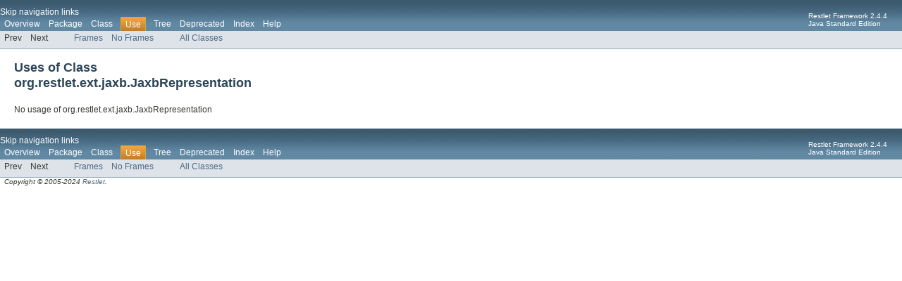

--- FILE ---
content_type: text/css
request_url: https://javadocs.restlet.talend.com/2.4/jse/ext/stylesheet.css
body_size: 1835
content:
/* Javadoc style sheet */
/*
Overall document style
*/
body {
    background-color:#ffffff;
    color:#353833;
    font-family:Arial, Helvetica, sans-serif;
    font-size:76%;
    margin:0;
}
a:link, a:visited {
    text-decoration:none;
    color:#4c6b87;
}
a:hover, a:focus {
    text-decoration:none;
    color:#bb7a2a;
}
a:active {
    text-decoration:none;
    color:#4c6b87;
}
a[name] {
    color:#353833;
}
a[name]:hover {
    text-decoration:none;
    color:#353833;
}
pre {
    font-size:1.3em;
}
h1 {
    font-size:1.8em;
}
h2 {
    font-size:1.5em;
}
h3 {
    font-size:1.4em;
}
h4 {
    font-size:1.3em;
}
h5 {
    font-size:1.2em;
}
h6 {
    font-size:1.1em;
}
ul {
    list-style-type:disc;
}
code, tt {
    font-size:1.2em;
}
dt code {
    font-size:1.2em;
}
table tr td dt code {
    font-size:1.2em;
    vertical-align:top;
}
sup {
    font-size:.6em;
}
/*
Document title and Copyright styles
*/
.clear {
    clear:both;
    height:0px;
    overflow:hidden;
}
.aboutLanguage {
    float:right;
    padding:0px 21px;
    font-size:.8em;
    z-index:200;
    margin-top:-7px;
}
.legalCopy {
    margin-left:.5em;
}
.bar a, .bar a:link, .bar a:visited, .bar a:active {
    color:#FFFFFF;
    text-decoration:none;
}
.bar a:hover, .bar a:focus {
    color:#bb7a2a;
}
.tab {
    background-color:#0066FF;
    background-image:url(resources/titlebar.gif);
    background-position:left top;
    background-repeat:no-repeat;
    color:#ffffff;
    padding:8px;
    width:5em;
    font-weight:bold;
}
/*
Navigation bar styles
*/
.bar {
    background-image:url(resources/background.gif);
    background-repeat:repeat-x;
    color:#FFFFFF;
    padding:.8em .5em .4em .8em;
    height:auto;/*height:1.8em;*/
    font-size:1em;
    margin:0;
}
.topNav {
    background-image:url(resources/background.gif);
    background-repeat:repeat-x;
    color:#FFFFFF;
    float:left;
    padding:0;
    width:100%;
    clear:right;
    height:2.8em;
    padding-top:10px;
    overflow:hidden;
}
.bottomNav {
    margin-top:10px;
    background-image:url(resources/background.gif);
    background-repeat:repeat-x;
    color:#FFFFFF;
    float:left;
    padding:0;
    width:100%;
    clear:right;
    height:2.8em;
    padding-top:10px;
    overflow:hidden;
}
.subNav {
    background-color:#dee3e9;
    border-bottom:1px solid #9eadc0;
    float:left;
    width:100%;
    overflow:hidden;
}
.subNav div {
    clear:left;
    float:left;
    padding:0 0 5px 6px;
}
ul.navList, ul.subNavList {
    float:left;
    margin:0 25px 0 0;
    padding:0;
}
ul.navList li{
    list-style:none;
    float:left;
    padding:3px 6px;
}
ul.subNavList li{
    list-style:none;
    float:left;
    font-size:90%;
}
.topNav a:link, .topNav a:active, .topNav a:visited, .bottomNav a:link, .bottomNav a:active, .bottomNav a:visited {
    color:#FFFFFF;
    text-decoration:none;
}
.topNav a:hover, .bottomNav a:hover {
    text-decoration:none;
    color:#bb7a2a;
}
.navBarCell1Rev {
    background-image:url(resources/tab.gif);
    background-color:#a88834;
    color:#FFFFFF;
    margin: auto 5px;
    border:1px solid #c9aa44;
}
/*
Page header and footer styles
*/
.header, .footer {
    clear:both;
    margin:0 20px;
    padding:5px 0 0 0;
}
.indexHeader {
    margin:10px;
    position:relative;
}
.indexHeader h1 {
    font-size:1.3em;
}
.title {
    color:#2c4557;
    margin:10px 0;
}
.subTitle {
    margin:5px 0 0 0;
}
.header ul {
    margin:0 0 25px 0;
    padding:0;
}
.footer ul {
    margin:20px 0 5px 0;
}
.header ul li, .footer ul li {
    list-style:none;
    font-size:1.2em;
}
/*
Heading styles
*/
div.details ul.blockList ul.blockList ul.blockList li.blockList h4, div.details ul.blockList ul.blockList ul.blockListLast li.blockList h4 {
    background-color:#dee3e9;
    border-top:1px solid #9eadc0;
    border-bottom:1px solid #9eadc0;
    margin:0 0 6px -8px;
    padding:2px 5px;
}
ul.blockList ul.blockList ul.blockList li.blockList h3 {
    background-color:#dee3e9;
    border-top:1px solid #9eadc0;
    border-bottom:1px solid #9eadc0;
    margin:0 0 6px -8px;
    padding:2px 5px;
}
ul.blockList ul.blockList li.blockList h3 {
    padding:0;
    margin:15px 0;
}
ul.blockList li.blockList h2 {
    padding:0px 0 20px 0;
}
/*
Page layout container styles
*/
.contentContainer, .sourceContainer, .classUseContainer, .serializedFormContainer, .constantValuesContainer {
    clear:both;
    padding:10px 20px;
    position:relative;
}
.indexContainer {
    margin:10px;
    position:relative;
    font-size:1.0em;
}
.indexContainer h2 {
    font-size:1.1em;
    padding:0 0 3px 0;
}
.indexContainer ul {
    margin:0;
    padding:0;
}
.indexContainer ul li {
    list-style:none;
}
.contentContainer .description dl dt, .contentContainer .details dl dt, .serializedFormContainer dl dt {
    font-size:1.1em;
    font-weight:bold;
    margin:10px 0 0 0;
    color:#4E4E4E;
}
.contentContainer .description dl dd, .contentContainer .details dl dd, .serializedFormContainer dl dd {
    margin:10px 0 10px 20px;
}
.serializedFormContainer dl.nameValue dt {
    margin-left:1px;
    font-size:1.1em;
    display:inline;
    font-weight:bold;
}
.serializedFormContainer dl.nameValue dd {
    margin:0 0 0 1px;
    font-size:1.1em;
    display:inline;
}
/*
List styles
*/
ul.horizontal li {
    display:inline;
    font-size:0.9em;
}
ul.inheritance {
    margin:0;
    padding:0;
}
ul.inheritance li {
    display:inline;
    list-style:none;
}
ul.inheritance li ul.inheritance {
    margin-left:15px;
    padding-left:15px;
    padding-top:1px;
}
ul.blockList, ul.blockListLast {
    margin:10px 0 10px 0;
    padding:0;
}
ul.blockList li.blockList, ul.blockListLast li.blockList {
    list-style:none;
    margin-bottom:25px;
}
ul.blockList ul.blockList li.blockList, ul.blockList ul.blockListLast li.blockList {
    padding:0px 20px 5px 10px;
    border:1px solid #9eadc0;
    background-color:#f9f9f9;
}
ul.blockList ul.blockList ul.blockList li.blockList, ul.blockList ul.blockList ul.blockListLast li.blockList {
    padding:0 0 5px 8px;
    background-color:#ffffff;
    border:1px solid #9eadc0;
    border-top:none;
}
ul.blockList ul.blockList ul.blockList ul.blockList li.blockList {
    margin-left:0;
    padding-left:0;
    padding-bottom:15px;
    border:none;
    border-bottom:1px solid #9eadc0;
}
ul.blockList ul.blockList ul.blockList ul.blockList li.blockListLast {
    list-style:none;
    border-bottom:none;
    padding-bottom:0;
}
table tr td dl, table tr td dl dt, table tr td dl dd {
    margin-top:0;
    margin-bottom:1px;
}
/*
Table styles
*/
.contentContainer table, .classUseContainer table, .constantValuesContainer table {
    border-bottom:1px solid #9eadc0;
    width:100%;
}
.contentContainer ul li table, .classUseContainer ul li table, .constantValuesContainer ul li table {
    width:100%;
}
.contentContainer .description table, .contentContainer .details table {
    border-bottom:none;
}
.contentContainer ul li table th.colOne, .contentContainer ul li table th.colFirst, .contentContainer ul li table th.colLast, .classUseContainer ul li table th, .constantValuesContainer ul li table th, .contentContainer ul li table td.colOne, .contentContainer ul li table td.colFirst, .contentContainer ul li table td.colLast, .classUseContainer ul li table td, .constantValuesContainer ul li table td{
    vertical-align:top;
    padding-right:20px;
}
.contentContainer ul li table th.colLast, .classUseContainer ul li table th.colLast,.constantValuesContainer ul li table th.colLast,
.contentContainer ul li table td.colLast, .classUseContainer ul li table td.colLast,.constantValuesContainer ul li table td.colLast,
.contentContainer ul li table th.colOne, .classUseContainer ul li table th.colOne,
.contentContainer ul li table td.colOne, .classUseContainer ul li table td.colOne {
    padding-right:3px;
}
.overviewSummary caption, .packageSummary caption, .contentContainer ul.blockList li.blockList caption, .summary caption, .classUseContainer caption, .constantValuesContainer caption {
    position:relative;
    text-align:left;
    background-repeat:no-repeat;
    color:#FFFFFF;
    font-weight:bold;
    clear:none;
    overflow:hidden;
    padding:0px;
    margin:0px;
}
caption a:link, caption a:hover, caption a:active, caption a:visited {
    color:#FFFFFF;
}
.overviewSummary caption span, .packageSummary caption span, .contentContainer ul.blockList li.blockList caption span, .summary caption span, .classUseContainer caption span, .constantValuesContainer caption span {
    white-space:nowrap;
    padding-top:8px;
    padding-left:8px;
    display:block;
    float:left;
    background-image:url(resources/titlebar.gif);
    height:18px;
}
.overviewSummary .tabEnd, .packageSummary .tabEnd, .contentContainer ul.blockList li.blockList .tabEnd, .summary .tabEnd, .classUseContainer .tabEnd, .constantValuesContainer .tabEnd {
    width:10px;
    background-image:url(resources/titlebar_end.gif);
    background-repeat:no-repeat;
    background-position:top right;
    position:relative;
    float:left;
}
ul.blockList ul.blockList li.blockList table {
    margin:0 0 12px 0px;
    width:100%;
}
.tableSubHeadingColor {
    background-color: #EEEEFF;
}
.altColor {
    background-color:#eeeeef;
}
.rowColor {
    background-color:#ffffff;
}
.overviewSummary td, .packageSummary td, .contentContainer ul.blockList li.blockList td, .summary td, .classUseContainer td, .constantValuesContainer td {
    text-align:left;
    padding:3px 3px 3px 7px;
}
th.colFirst, th.colLast, th.colOne, .constantValuesContainer th {
    background:#dee3e9;
    border-top:1px solid #9eadc0;
    border-bottom:1px solid #9eadc0;
    text-align:left;
    padding:3px 3px 3px 7px;
}
td.colOne a:link, td.colOne a:active, td.colOne a:visited, td.colOne a:hover, td.colFirst a:link, td.colFirst a:active, td.colFirst a:visited, td.colFirst a:hover, td.colLast a:link, td.colLast a:active, td.colLast a:visited, td.colLast a:hover, .constantValuesContainer td a:link, .constantValuesContainer td a:active, .constantValuesContainer td a:visited, .constantValuesContainer td a:hover {
    font-weight:bold;
}
td.colFirst, th.colFirst {
    border-left:1px solid #9eadc0;
    white-space:nowrap;
}
td.colLast, th.colLast {
    border-right:1px solid #9eadc0;
}
td.colOne, th.colOne {
    border-right:1px solid #9eadc0;
    border-left:1px solid #9eadc0;
}
table.overviewSummary  {
    padding:0px;
    margin-left:0px;
}
table.overviewSummary td.colFirst, table.overviewSummary th.colFirst,
table.overviewSummary td.colOne, table.overviewSummary th.colOne {
    width:25%;
    vertical-align:middle;
}
table.packageSummary td.colFirst, table.overviewSummary th.colFirst {
    width:25%;
    vertical-align:middle;
}
/*
Content styles
*/
.description pre {
    margin-top:0;
}
.deprecatedContent {
    margin:0;
    padding:10px 0;
}
.docSummary {
    padding:0;
}
/*
Formatting effect styles
*/
.sourceLineNo {
    color:green;
    padding:0 30px 0 0;
}
h1.hidden {
    visibility:hidden;
    overflow:hidden;
    font-size:.9em;
}
.block {
    display:block;
    margin:3px 0 0 0;
}
.strong {
    font-weight:bold;
}
